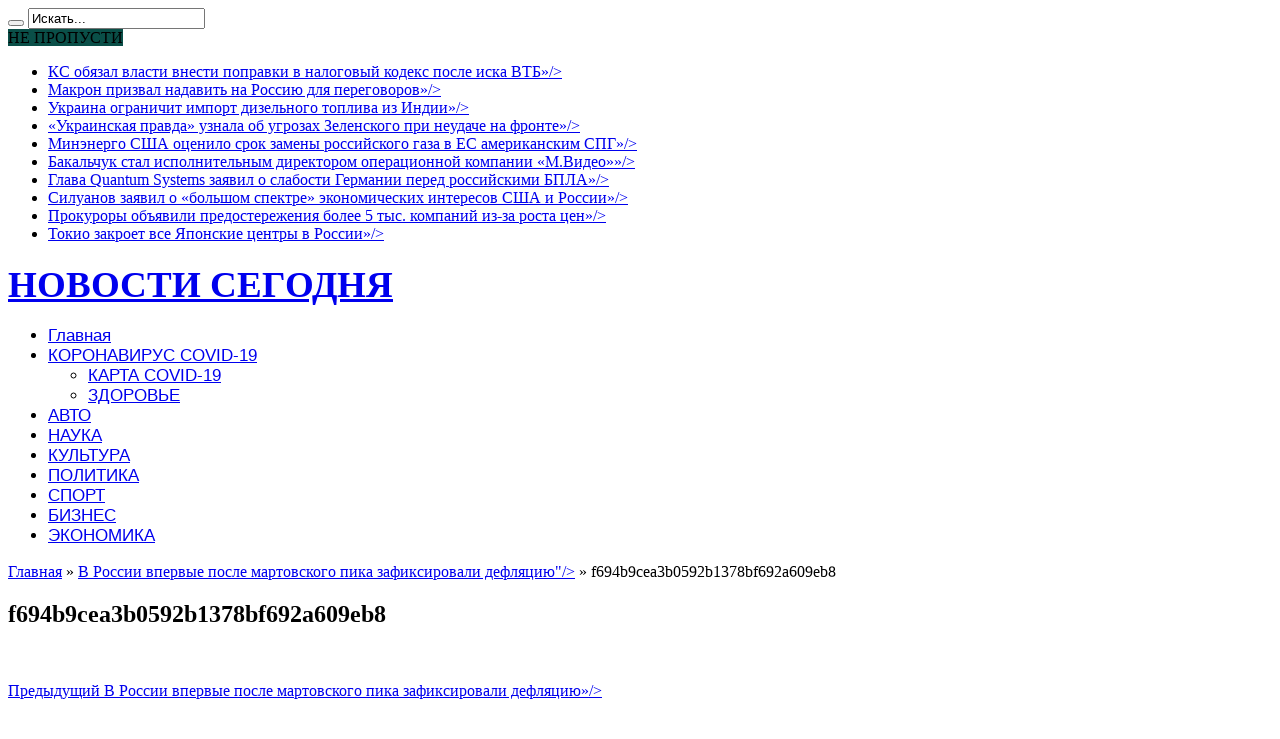

--- FILE ---
content_type: text/html; charset=UTF-8
request_url: http://news-1.ru/ekonomika/v-rossii-vpervye-posle-martovskogo-pika-zafiksirovali-deflyaciyu/attachment/f694b9cea3b0592b1378bf692a609eb8/
body_size: 13086
content:
<!DOCTYPE html>
<html lang="ru-RU" prefix="og: http://ogp.me/ns#">
<head>

<meta charset="UTF-8" />
<link rel="profile" href="http://gmpg.org/xfn/11" />
<link rel="pingback" href="http://news-1.ru/xmlrpc.php" />
<title>f694b9cea3b0592b1378bf692a609eb8 &#8212; НОВОСТИ СЕГОДНЯ</title>
<link rel='dns-prefetch' href='//yastatic.net' />
<link rel='dns-prefetch' href='//fonts.googleapis.com' />
<link rel='dns-prefetch' href='//s.w.org' />
<link rel="alternate" type="application/rss+xml" title="НОВОСТИ СЕГОДНЯ &raquo; Лента" href="http://news-1.ru/feed/" />
<link rel="alternate" type="application/rss+xml" title="НОВОСТИ СЕГОДНЯ &raquo; Лента комментариев" href="http://news-1.ru/comments/feed/" />
<link rel="alternate" type="application/rss+xml" title="НОВОСТИ СЕГОДНЯ &raquo; Лента комментариев к &laquo;f694b9cea3b0592b1378bf692a609eb8&raquo;" href="http://news-1.ru/ekonomika/v-rossii-vpervye-posle-martovskogo-pika-zafiksirovali-deflyaciyu/attachment/f694b9cea3b0592b1378bf692a609eb8/feed/" />
		<script type="text/javascript">
			window._wpemojiSettings = {"baseUrl":"https:\/\/s.w.org\/images\/core\/emoji\/13.0.0\/72x72\/","ext":".png","svgUrl":"https:\/\/s.w.org\/images\/core\/emoji\/13.0.0\/svg\/","svgExt":".svg","source":{"concatemoji":"http:\/\/news-1.ru\/wp-includes\/js\/wp-emoji-release.min.js"}};
			!function(e,a,t){var n,r,o,i=a.createElement("canvas"),p=i.getContext&&i.getContext("2d");function s(e,t){var a=String.fromCharCode;p.clearRect(0,0,i.width,i.height),p.fillText(a.apply(this,e),0,0);e=i.toDataURL();return p.clearRect(0,0,i.width,i.height),p.fillText(a.apply(this,t),0,0),e===i.toDataURL()}function c(e){var t=a.createElement("script");t.src=e,t.defer=t.type="text/javascript",a.getElementsByTagName("head")[0].appendChild(t)}for(o=Array("flag","emoji"),t.supports={everything:!0,everythingExceptFlag:!0},r=0;r<o.length;r++)t.supports[o[r]]=function(e){if(!p||!p.fillText)return!1;switch(p.textBaseline="top",p.font="600 32px Arial",e){case"flag":return s([127987,65039,8205,9895,65039],[127987,65039,8203,9895,65039])?!1:!s([55356,56826,55356,56819],[55356,56826,8203,55356,56819])&&!s([55356,57332,56128,56423,56128,56418,56128,56421,56128,56430,56128,56423,56128,56447],[55356,57332,8203,56128,56423,8203,56128,56418,8203,56128,56421,8203,56128,56430,8203,56128,56423,8203,56128,56447]);case"emoji":return!s([55357,56424,8205,55356,57212],[55357,56424,8203,55356,57212])}return!1}(o[r]),t.supports.everything=t.supports.everything&&t.supports[o[r]],"flag"!==o[r]&&(t.supports.everythingExceptFlag=t.supports.everythingExceptFlag&&t.supports[o[r]]);t.supports.everythingExceptFlag=t.supports.everythingExceptFlag&&!t.supports.flag,t.DOMReady=!1,t.readyCallback=function(){t.DOMReady=!0},t.supports.everything||(n=function(){t.readyCallback()},a.addEventListener?(a.addEventListener("DOMContentLoaded",n,!1),e.addEventListener("load",n,!1)):(e.attachEvent("onload",n),a.attachEvent("onreadystatechange",function(){"complete"===a.readyState&&t.readyCallback()})),(n=t.source||{}).concatemoji?c(n.concatemoji):n.wpemoji&&n.twemoji&&(c(n.twemoji),c(n.wpemoji)))}(window,document,window._wpemojiSettings);
		</script>
		<style type="text/css">
img.wp-smiley,
img.emoji {
	display: inline !important;
	border: none !important;
	box-shadow: none !important;
	height: 1em !important;
	width: 1em !important;
	margin: 0 .07em !important;
	vertical-align: -0.1em !important;
	background: none !important;
	padding: 0 !important;
}
</style>
	<link rel='stylesheet' id='wp-block-library-css'  href='http://news-1.ru/wp-includes/css/dist/block-library/style.min.css' type='text/css' media='all' />
<link rel='stylesheet' id='contact-form-7-css'  href='http://news-1.ru/wp-content/plugins/contact-form-7/includes/css/styles.css' type='text/css' media='all' />
<link rel='stylesheet' id='tie-style-css'  href='http://news-1.ru/wp-content/themes/jarida/style.css' type='text/css' media='all' />
<link rel='stylesheet' id='Oswald-css'  href='http://fonts.googleapis.com/css?family=Oswald%3Aregular%2C700&#038;subset=latin%2Clatin-ext' type='text/css' media='all' />
<script type='text/javascript' src='http://news-1.ru/wp-includes/js/jquery/jquery.js' id='jquery-core-js'></script>
<script type='text/javascript' async src='//yastatic.net/share2/share.js' id='yshare-share-js'></script>
<link rel="https://api.w.org/" href="http://news-1.ru/wp-json/" /><link rel="alternate" type="application/json" href="http://news-1.ru/wp-json/wp/v2/media/14442" /><link rel="EditURI" type="application/rsd+xml" title="RSD" href="http://news-1.ru/xmlrpc.php?rsd" />
<link rel="wlwmanifest" type="application/wlwmanifest+xml" href="http://news-1.ru/wp-includes/wlwmanifest.xml" /> 
<meta name="generator" content="WordPress 5.5.17" />
<link rel='shortlink' href='http://news-1.ru/?p=14442' />
<link rel="alternate" type="application/json+oembed" href="http://news-1.ru/wp-json/oembed/1.0/embed?url=http%3A%2F%2Fnews-1.ru%2Fekonomika%2Fv-rossii-vpervye-posle-martovskogo-pika-zafiksirovali-deflyaciyu%2Fattachment%2Ff694b9cea3b0592b1378bf692a609eb8%2F" />
<link rel="alternate" type="text/xml+oembed" href="http://news-1.ru/wp-json/oembed/1.0/embed?url=http%3A%2F%2Fnews-1.ru%2Fekonomika%2Fv-rossii-vpervye-posle-martovskogo-pika-zafiksirovali-deflyaciyu%2Fattachment%2Ff694b9cea3b0592b1378bf692a609eb8%2F&#038;format=xml" />
<style>
.ya-share2__link{border: none!important;box-shadow:none!important;}
.ya-share2__container {display: inline-block;}
.ya-share2__list{padding: 0!important;margin: 0!important;}
.ya-share2__item {padding: 0!important;background:none!important;}
.ya-share2__container_size_m .ya-share2__item {margin: 0px 4px 4px 0!important;}
.ya-share2__container_size_m .ya-share2__icon {height: 32px!important;width: 32px!important;background-size: 32px 32px!important;}
.ya-share2__container_size_m .ya-share2__counter, .ya-share2__icon_more:before,.ya-share2__container_size_m .ya-share2__title {font-size: 14px!important;line-height: 32px!important;}.ya-share2__container_size_m .ya-share2__popup_direction_bottom {top: 36px!important;}
</style>
<link rel="shortcut icon" href="http://news-1.ru/wp-content/themes/jarida/favicon.ico" title="Favicon" /><!--[if IE]>
<script type="text/javascript">jQuery(document).ready(function (){ jQuery(".menu-item").has("ul").children("a").attr("aria-haspopup", "true");});</script>
<![endif]-->
<!--[if lt IE 9]>
<script src="http://news-1.ru/wp-content/themes/jarida/js/html5.js"></script>
<script src="http://news-1.ru/wp-content/themes/jarida/js/selectivizr-min.js"></script>
<![endif]-->
<!--[if IE 8]>
<link rel="stylesheet" type="text/css" media="all" href="http://news-1.ru/wp-content/themes/jarida/css/ie8.css" />
<![endif]-->
<meta http-equiv="X-UA-Compatible" content="IE=edge,chrome=1" />
<meta name="viewport" content="width=device-width, initial-scale=1, maximum-scale=1, user-scalable=no" />
<style type="text/css" media="screen">

body {
 background-image : url(http://news-1.ru/wp-content/themes/jarida/images/patterns/body-bg10.png);background-position: top center;
}
	
.logo h1 a, .logo h2 a{
	font-size : 37px !important;
}

#main-nav, #main-nav ul li a{
	font-family: Arial, Helvetica, sans-serif;
	font-size : 17px !important;
}
	#main-nav ul li.current-menu-item a,
	#main-nav ul li.current-menu-item a:hover,
	#main-nav ul li.current-menu-parent a,
	#main-nav ul li.current-menu-parent a:hover,
	#main-nav ul li.current-page-ancestor a,
	#main-nav ul li.current-page-ancestor a:hover,
	.pagination span.current,
	.ei-slider-thumbs li.ei-slider-element,
	.breaking-news span,
	.ei-title h2,h2.cat-box-title,
	a.more-link,.scroll-nav a,
	.flex-direction-nav a,
	.tagcloud a:hover,
	#tabbed-widget ul.tabs li.active a,
	.slider-caption h2, .full-width .content .slider-caption h2,
	.review-percentage .review-item span span,.review-final-score,
	.woocommerce span.onsale, .woocommerce-page span.onsale ,
	.woocommerce .widget_price_filter .ui-slider .ui-slider-handle, .woocommerce-page .widget_price_filter .ui-slider .ui-slider-handle,
	.button,a.button,#main-content input[type="submit"],#main-content input[type="submit"]:focus, span.onsale,
	.mejs-container .mejs-controls .mejs-time-rail .mejs-time-current,
	#reading-position-indicator {
		background-color:#0a4f48 !important;
	}
	::-webkit-scrollbar-thumb{background-color:#0a4f48 !important;}
	#main-nav,.top-nav {border-bottom-color: #0a4f48;}
	.cat-box , .footer-bottom .container{border-top-color: #0a4f48;}



</style>

<link rel="icon" href="http://news-1.ru/wp-content/uploads/2020/07/cropped-favicon-194-32x32.png" sizes="32x32" />
<link rel="icon" href="http://news-1.ru/wp-content/uploads/2020/07/cropped-favicon-194-192x192.png" sizes="192x192" />
<link rel="apple-touch-icon" href="http://news-1.ru/wp-content/uploads/2020/07/cropped-favicon-194-180x180.png" />
<meta name="msapplication-TileImage" content="http://news-1.ru/wp-content/uploads/2020/07/cropped-favicon-194-270x270.png" />

<!--Start VDZ Yandex Metrika Plugin-->
<!-- Yandex.Metrika counter --> <script type="text/javascript" > (function (d, w, c) { (w[c] = w[c] || []).push(function() { try { w.yaCounter69627754 = new Ya.Metrika({ id:69627754, clickmap:true, trackLinks:true, accurateTrackBounce:true, webvisor:true, trackHash:true, ecommerce:"dataLayer" }); } catch(e) { } }); var n = d.getElementsByTagName("script")[0], s = d.createElement("script"), f = function () { n.parentNode.insertBefore(s, n); }; s.type = "text/javascript"; s.async = true; s.src = "https://mc.yandex.ru/metrika/watch.js"; if (w.opera == "[object Opera]") { d.addEventListener("DOMContentLoaded", f, false); } else { f(); } })(document, window, "yandex_metrika_callbacks"); </script> <noscript><div><img src="https://mc.yandex.ru/watch/69627754" style="position:absolute; left:-9999px;" alt="" /></div></noscript> <!-- /Yandex.Metrika counter -->
<!--End VDZ Yandex Metrika Plugin-->
</head>
<body id="top" class="attachment attachment-template-default single single-attachment postid-14442 attachmentid-14442 attachment-jpeg">
	<div class="background-cover"></div>
	<div class="wrapper">
				<div class="top-nav fade-in animated1 head_brnews">
			<div class="container">
				<div class="search-block">
					<form method="get" id="searchform" action="http://news-1.ru/">
						<button class="search-button" type="submit" value="Поиск"></button>
						<input type="text" id="s" name="s" value="Искать..." onfocus="if (this.value == 'Искать...') {this.value = '';}" onblur="if (this.value == '') {this.value = 'Искать...';}"  />
					</form>
				</div><!-- .search-block /-->
						<div class="social-icons icon_flat">
		<a class="tooldown" title="Twitter" href="#" target="_blank"><i class="tieicon-twitter"></i></a><a class="tooldown" title="Youtube" href="#" target="_blank"><i class="tieicon-youtube"></i></a><a class="tooldown" title="instagram" href="#" target="_blank"><i class="tieicon-instagram"></i></a><a class="tooldown" title="vk.com" href="#" target="_blank"><i class="tieicon-vkontakte"></i></a>	</div>


					
	<div class="breaking-news">
		<span>НЕ ПРОПУСТИ</span>
				
					<ul>
							<li><a href="http://news-1.ru/ekonomika/ks-obyazal-vlasti-vnesti-popravki-v-nalogovyj-kodeks-posle-iska-vtb/" title="КС обязал власти внести поправки в налоговый кодекс после иска ВТБ&#187;/>">КС обязал власти внести поправки в налоговый кодекс после иска ВТБ&#187;/></a></li>
							<li><a href="http://news-1.ru/politika/makron-prizval-nadavit-na-rossiyu-dlya-peregovorov/" title="Макрон призвал надавить на Россию для переговоров&#187;/>">Макрон призвал надавить на Россию для переговоров&#187;/></a></li>
							<li><a href="http://news-1.ru/biznes/ukraina-ogranichit-import-dizelnogo-topliva-iz-indii/" title="Украина ограничит импорт дизельного топлива из Индии&#187;/>">Украина ограничит импорт дизельного топлива из Индии&#187;/></a></li>
							<li><a href="http://news-1.ru/politika/ukrainskaya-pravda-uznala-ob-ugrozax-zelenskogo-pri-neudache-na-fronte/" title="«Украинская правда» узнала об угрозах Зеленского при неудаче на фронте&#187;/>">«Украинская правда» узнала об угрозах Зеленского при неудаче на фронте&#187;/></a></li>
							<li><a href="http://news-1.ru/ekonomika/minenergo-ssha-ocenilo-srok-zameny-rossijskogo-gaza-v-es-amerikanskim-spg/" title="Минэнерго США оценило срок замены российского газа в ЕС американским СПГ&#187;/>">Минэнерго США оценило срок замены российского газа в ЕС американским СПГ&#187;/></a></li>
							<li><a href="http://news-1.ru/biznes/bakalchuk-stal-ispolnitelnym-direktorom-operacionnoj-kompanii-m-video/" title="Бакальчук стал исполнительным директором операционной компании «М.Видео»&#187;/>">Бакальчук стал исполнительным директором операционной компании «М.Видео»&#187;/></a></li>
							<li><a href="http://news-1.ru/politika/glava-quantum-systems-zayavil-o-slabosti-germanii-pered-rossijskimi-bpla/" title="Глава Quantum Systems заявил о слабости Германии перед российскими БПЛА&#187;/>">Глава Quantum Systems заявил о слабости Германии перед российскими БПЛА&#187;/></a></li>
							<li><a href="http://news-1.ru/ekonomika/siluanov-zayavil-o-bolshom-spektre-ekonomicheskix-interesov-ssha-i-rossii/" title="Силуанов заявил о «большом спектре» экономических интересов США и России&#187;/>">Силуанов заявил о «большом спектре» экономических интересов США и России&#187;/></a></li>
							<li><a href="http://news-1.ru/biznes/prokurory-obyavili-predosterezheniya-bolee-5-tys-kompanij-iz-za-rosta-cen/" title="Прокуроры объявили предостережения более 5 тыс. компаний из-за роста цен&#187;/>">Прокуроры объявили предостережения более 5 тыс. компаний из-за роста цен&#187;/></a></li>
							<li><a href="http://news-1.ru/politika/tokio-zakroet-vse-yaponskie-centry-v-rossii/" title="Токио закроет все Японские центры в России&#187;/>">Токио закроет все Японские центры в России&#187;/></a></li>
						</ul>
					
						<script type="text/javascript">
			jQuery(document).ready(function(){
								createTicker(); 
							});
		</script>
	</div> <!-- .breaking-news -->				
			</div>
		</div><!-- .top-menu /-->
		
		<div class="container">
		<header id="theme-header">
		<div class="header-content fade-in animated1">
			<div class="logo">
			<h2>				<a  href="http://news-1.ru/">НОВОСТИ СЕГОДНЯ</a>
				<span></span>
							</h2>			</div><!-- .logo /-->
						<div class="clear"></div>
		</div>
									<nav id="main-nav" class="fade-in animated2 fixed-enabled">
				<div class="container">
				<div class="main-menu"><ul id="menu-glavnoe-menyu" class="menu"><li id="menu-item-15" class="menu-item  menu-item-type-custom  menu-item-object-custom  menu-item-home"><a href="http://news-1.ru">Главная</a></li>
<li id="menu-item-6834" class="menu-item  menu-item-type-taxonomy  menu-item-object-category  menu-item-has-children"><a href="http://news-1.ru/koronavirus-covid-19/">КОРОНАВИРУС COVID-19</a>
<ul class="sub-menu">
	<li id="menu-item-6885" class="menu-item  menu-item-type-post_type  menu-item-object-page"><a href="http://news-1.ru/karta-rasprostraneniya-covid-19-i-statistika-po-stranam-v-rezhime-realnogo-vremeni/">КАРТА COVID-19</a></li>
	<li id="menu-item-19" class="menu-item  menu-item-type-taxonomy  menu-item-object-category"><a href="http://news-1.ru/zdorove/">ЗДОРОВЬЕ</a></li>
</ul> <!--End Sub Menu -->
</li>
<li id="menu-item-18" class="menu-item  menu-item-type-taxonomy  menu-item-object-category"><a href="http://news-1.ru/avto/">АВТО</a></li>
<li id="menu-item-380" class="menu-item  menu-item-type-taxonomy  menu-item-object-category"><a href="http://news-1.ru/nauka/">НАУКА</a></li>
<li id="menu-item-16" class="menu-item  menu-item-type-taxonomy  menu-item-object-category"><a href="http://news-1.ru/kultura/">КУЛЬТУРА</a></li>
<li id="menu-item-2517" class="menu-item  menu-item-type-taxonomy  menu-item-object-category"><a href="http://news-1.ru/politika/">ПОЛИТИКА</a></li>
<li id="menu-item-3181" class="menu-item  menu-item-type-taxonomy  menu-item-object-category"><a href="http://news-1.ru/sport/">СПОРТ</a></li>
<li id="menu-item-3182" class="menu-item  menu-item-type-taxonomy  menu-item-object-category"><a href="http://news-1.ru/biznes/">БИЗНЕС</a></li>
<li id="menu-item-3183" class="menu-item  menu-item-type-taxonomy  menu-item-object-category"><a href="http://news-1.ru/ekonomika/">ЭКОНОМИКА</a></li>
</ul></div>				</div>
			</nav><!-- .main-nav /-->
		</header><!-- #header /-->

	<div id="main-content" class="container fade-in animated3">
<div class="content-wrap">
	<div class="content">
		<div xmlns:v="http://rdf.data-vocabulary.org/#"  id="crumbs"><span typeof="v:Breadcrumb"><a rel="v:url" property="v:title" class="crumbs-home" href="http://news-1.ru"><i class="tieicon-home"></i>Главная</a></span> &raquo; <span typeof="v:Breadcrumb"><a rel="v:url" property="v:title" href="http://news-1.ru/ekonomika/v-rossii-vpervye-posle-martovskogo-pika-zafiksirovali-deflyaciyu/">В России впервые после мартовского пика зафиксировали дефляцию"/></a></span> &raquo; <span class="current">f694b9cea3b0592b1378bf692a609eb8</span></div>
		
		
		
		<article id="the-post" class="post-listing post-14442 attachment type-attachment status-inherit hentry">
			
			<div class="post-inner">
				<h1 class="name post-title entry-title" itemprop="itemReviewed" itemscope itemtype="http://schema.org/Thing"><span itemprop="name">f694b9cea3b0592b1378bf692a609eb8</span></h1>

								<div class="entry">
					
					<p class="attachment"><a href='http://news-1.ru/wp-content/uploads/2022/05/f694b9cea3b0592b1378bf692a609eb8.jpg'><img src="http://news-1.ru/wp-content/uploads/2022/05/f694b9cea3b0592b1378bf692a609eb8.jpg" class="attachment-medium size-medium" alt="" loading="lazy" /></a></p>
					
					
									</div><!-- .entry /-->
								<span style="display:none" class="updated">2022-05-27</span>
								<div style="display:none" class="vcard author" itemprop="author" itemscope itemtype="http://schema.org/Person"><strong class="fn" itemprop="name"><a href="http://news-1.ru/author/dars/" title="Записи admin" rel="author">admin</a></strong></div>
				
				
			</div><!-- .post-inner -->
		</article><!-- .post-listing -->
		

		
				<div class="post-navigation">
			<div class="post-previous"><a href="http://news-1.ru/ekonomika/v-rossii-vpervye-posle-martovskogo-pika-zafiksirovali-deflyaciyu/" rel="prev"><span>Предыдущий</span> В России впервые после мартовского пика зафиксировали дефляцию&#187;/></a></div>
			<div class="post-next"></div>
		</div><!-- .post-navigation -->
		
		
			<section id="related_posts">
		<div class="block-head">
			<h3>Читайте также</h3><div class="stripe-line"></div>
		</div>
		<div class="post-listing">
						<div class="related-item">
							
				<div class="post-thumbnail">
					<a href="http://news-1.ru/ekonomika/ks-obyazal-vlasti-vnesti-popravki-v-nalogovyj-kodeks-posle-iska-vtb/" title="Постоянная ссылка на КС обязал власти внести поправки в налоговый кодекс после иска ВТБ&#187;/&gt;" rel="bookmark">
						<img width="300" height="160" src="http://news-1.ru/wp-content/uploads/2025/11/446d2fc092b18ef58eaf2114f1cc0cf9-300x160.jpeg" class="attachment-tie-large size-tie-large wp-post-image" alt="" loading="lazy" />											</a>
				</div><!-- post-thumbnail /-->
							
				<h3><a href="http://news-1.ru/ekonomika/ks-obyazal-vlasti-vnesti-popravki-v-nalogovyj-kodeks-posle-iska-vtb/" title="Постоянная ссылка на КС обязал власти внести поправки в налоговый кодекс после иска ВТБ&#187;/&gt;" rel="bookmark">КС обязал власти внести поправки в налоговый кодекс после иска ВТБ&#187;/></a></h3>
				<p class="post-meta"><span class="tie-date">29.11.2025</span></p>
			</div>
						<div class="related-item">
							
				<div class="post-thumbnail">
					<a href="http://news-1.ru/politika/makron-prizval-nadavit-na-rossiyu-dlya-peregovorov/" title="Постоянная ссылка на Макрон призвал надавить на Россию для переговоров&#187;/&gt;" rel="bookmark">
						<img width="300" height="160" src="http://news-1.ru/wp-content/uploads/2025/11/9d514ec73dad5a0c06bed1885b468517-300x160.jpeg" class="attachment-tie-large size-tie-large wp-post-image" alt="" loading="lazy" />											</a>
				</div><!-- post-thumbnail /-->
							
				<h3><a href="http://news-1.ru/politika/makron-prizval-nadavit-na-rossiyu-dlya-peregovorov/" title="Постоянная ссылка на Макрон призвал надавить на Россию для переговоров&#187;/&gt;" rel="bookmark">Макрон призвал надавить на Россию для переговоров&#187;/></a></h3>
				<p class="post-meta"><span class="tie-date">26.11.2025</span></p>
			</div>
						<div class="related-item">
							
				<div class="post-thumbnail">
					<a href="http://news-1.ru/biznes/ukraina-ogranichit-import-dizelnogo-topliva-iz-indii/" title="Постоянная ссылка на Украина ограничит импорт дизельного топлива из Индии&#187;/&gt;" rel="bookmark">
						<img width="300" height="160" src="http://news-1.ru/wp-content/uploads/2025/09/6622a18d0f9d8c3e8eb819cb9984832a-300x160.jpeg" class="attachment-tie-large size-tie-large wp-post-image" alt="" loading="lazy" />											</a>
				</div><!-- post-thumbnail /-->
							
				<h3><a href="http://news-1.ru/biznes/ukraina-ogranichit-import-dizelnogo-topliva-iz-indii/" title="Постоянная ссылка на Украина ограничит импорт дизельного топлива из Индии&#187;/&gt;" rel="bookmark">Украина ограничит импорт дизельного топлива из Индии&#187;/></a></h3>
				<p class="post-meta"><span class="tie-date">17.09.2025</span></p>
			</div>
						<div class="clear"></div>
		</div>
	</section>
	
		
				<div id="comments">



	<div id="respond" class="comment-respond">
		<h3 id="reply-title" class="comment-reply-title">Оставить комментарий <small><a rel="nofollow" id="cancel-comment-reply-link" href="/ekonomika/v-rossii-vpervye-posle-martovskogo-pika-zafiksirovali-deflyaciyu/attachment/f694b9cea3b0592b1378bf692a609eb8/#respond" style="display:none;">Отменить написание</a></small></h3><form action="http://news-1.ru/wp-comments-post.php" method="post" id="commentform" class="comment-form"><p class="comment-notes">Ваш email нигде не будет показан. Обязательные для заполнения поля помечены <span class="required">*</span></p><p class="comment-form-comment"><label for="comment">Комментарий</label> <textarea id="comment" name="comment" cols="45" rows="8" maxlength="65525" required="required"></textarea></p><p class="comment-form-author"><label for="author">Имя</label> <span class="required">*</span><input id="author" name="author" type="text" value="" size="30" aria-required='true' /></p>
<p class="comment-form-email"><label for="email">Email</label> <span class="required">*</span><input id="email" name="email" type="text" value="" size="30" aria-required='true' /></p>
<p class="comment-form-url"><label for="url">Сайт</label><input id="url" name="url" type="text" value="" size="30" /></p>
<p class="form-submit"><input name="submit" type="submit" id="submit" class="submit" value="Комментировать" /> <input type='hidden' name='comment_post_ID' value='14442' id='comment_post_ID' />
<input type='hidden' name='comment_parent' id='comment_parent' value='0' />
</p><p style="display: none;"><input type="hidden" id="akismet_comment_nonce" name="akismet_comment_nonce" value="44bbed29c4" /></p><p style="display: none;"><input type="hidden" id="ak_js" name="ak_js" value="250"/></p></form>	</div><!-- #respond -->
	
</div><!-- #comments -->

	</div><!-- .content -->
<aside class="sidebar-narrow">
</aside>
</div> <!-- .content-wrap -->
<aside class="sidebar">
		<div class="flexslider" id="tie-slider-widget-8">
		<ul class="slides">
					<li>
							<a href="http://news-1.ru/ekonomika/ks-obyazal-vlasti-vnesti-popravki-v-nalogovyj-kodeks-posle-iska-vtb/">
				<img width="300" height="160" src="http://news-1.ru/wp-content/uploads/2025/11/446d2fc092b18ef58eaf2114f1cc0cf9-300x160.jpeg" class="attachment-tie-large size-tie-large wp-post-image" alt="" loading="lazy" />				</a>
							<div class="slider-caption">
					<h2><a href="http://news-1.ru/ekonomika/ks-obyazal-vlasti-vnesti-popravki-v-nalogovyj-kodeks-posle-iska-vtb/">КС обязал власти внести поправки в налоговый кодекс после иска ВТБ&#187;/></a></h2>
				</div>
			</li>
					<li>
							<a href="http://news-1.ru/politika/makron-prizval-nadavit-na-rossiyu-dlya-peregovorov/">
				<img width="300" height="160" src="http://news-1.ru/wp-content/uploads/2025/11/9d514ec73dad5a0c06bed1885b468517-300x160.jpeg" class="attachment-tie-large size-tie-large wp-post-image" alt="" loading="lazy" />				</a>
							<div class="slider-caption">
					<h2><a href="http://news-1.ru/politika/makron-prizval-nadavit-na-rossiyu-dlya-peregovorov/">Макрон призвал надавить на Россию для переговоров&#187;/></a></h2>
				</div>
			</li>
					<li>
							<a href="http://news-1.ru/biznes/ukraina-ogranichit-import-dizelnogo-topliva-iz-indii/">
				<img width="300" height="160" src="http://news-1.ru/wp-content/uploads/2025/09/6622a18d0f9d8c3e8eb819cb9984832a-300x160.jpeg" class="attachment-tie-large size-tie-large wp-post-image" alt="" loading="lazy" />				</a>
							<div class="slider-caption">
					<h2><a href="http://news-1.ru/biznes/ukraina-ogranichit-import-dizelnogo-topliva-iz-indii/">Украина ограничит импорт дизельного топлива из Индии&#187;/></a></h2>
				</div>
			</li>
					<li>
							<a href="http://news-1.ru/politika/ukrainskaya-pravda-uznala-ob-ugrozax-zelenskogo-pri-neudache-na-fronte/">
				<img width="300" height="160" src="http://news-1.ru/wp-content/uploads/2025/09/d293084dce697f8e043b04e040f87fbe-300x160.jpeg" class="attachment-tie-large size-tie-large wp-post-image" alt="" loading="lazy" />				</a>
							<div class="slider-caption">
					<h2><a href="http://news-1.ru/politika/ukrainskaya-pravda-uznala-ob-ugrozax-zelenskogo-pri-neudache-na-fronte/">«Украинская правда» узнала об угрозах Зеленского при неудаче на фронте&#187;/></a></h2>
				</div>
			</li>
					<li>
							<a href="http://news-1.ru/ekonomika/minenergo-ssha-ocenilo-srok-zameny-rossijskogo-gaza-v-es-amerikanskim-spg/">
				<img width="300" height="160" src="http://news-1.ru/wp-content/uploads/2025/09/7d61eee3555fc33c3be5f48f3639ffa7-300x160.jpeg" class="attachment-tie-large size-tie-large wp-post-image" alt="" loading="lazy" />				</a>
							<div class="slider-caption">
					<h2><a href="http://news-1.ru/ekonomika/minenergo-ssha-ocenilo-srok-zameny-rossijskogo-gaza-v-es-amerikanskim-spg/">Минэнерго США оценило срок замены российского газа в ЕС американским СПГ&#187;/></a></h2>
				</div>
			</li>
				</ul>
	</div>
			<script>
	jQuery(document).ready(function() {
	  jQuery('#tie-slider-widget-8').flexslider({
		animation: "fade",
		slideshowSpeed: 7000,
		animationSpeed: 600,
		randomize: false,
		pauseOnHover: true,
		prevText: "",
		nextText: "",
		controlNav: false
	  });
	});
	</script>
	<style>
.rpwe-block ul{list-style:none!important;margin-left:0!important;padding-left:0!important;}.rpwe-block li{border-bottom:1px solid #eee;margin-bottom:10px;padding-bottom:10px;list-style-type: none;}.rpwe-block a{display:inline!important;text-decoration:none;}.rpwe-block h3{background:none!important;clear:none;margin-bottom:0!important;margin-top:0!important;font-weight:400;font-size:12px!important;line-height:1.5em;}.rpwe-thumb{border:1px solid #EEE!important;box-shadow:none!important;margin:2px 10px 2px 0;padding:3px!important;}.rpwe-summary{font-size:12px;}.rpwe-time{color:#bbb;font-size:11px;}.rpwe-comment{color:#bbb;font-size:11px;padding-left:5px;}.rpwe-alignleft{display:inline;float:left;}.rpwe-alignright{display:inline;float:right;}.rpwe-aligncenter{display:block;margin-left: auto;margin-right: auto;}.rpwe-clearfix:before,.rpwe-clearfix:after{content:"";display:table !important;}.rpwe-clearfix:after{clear:both;}.rpwe-clearfix{zoom:1;}
</style>
	<div id="rpwe_widget-5" class="widget rpwe_widget recent-posts-extended"><div class="widget-top"><h4>СЕЙЧАС ЧИТАЮТ</h4><div class="stripe-line"></div></div>
						<div class="widget-container"><div  class="rpwe-block "><ul class="rpwe-ul"><li class="rpwe-li rpwe-clearfix"><a class="rpwe-img" href="http://news-1.ru/ekonomika/putin-ocenil-sankcii-slovami-ne-bylo-by-schastya-da-neschaste-pomoglo/" rel="bookmark"><img class="rpwe-alignleft rpwe-thumb rpwe-default-thumb" src="http://placehold.it/45x45/f0f0f0/ccc" alt="Путин оценил санкции словами «не было бы счастья, да несчастье помогло»&#187;/&gt;" width="280" height="170"></a><h3 class="rpwe-title"><a href="http://news-1.ru/ekonomika/putin-ocenil-sankcii-slovami-ne-bylo-by-schastya-da-neschaste-pomoglo/" title="Ссылка на Путин оценил санкции словами «не было бы счастья, да несчастье помогло»&#187;/&gt;" rel="bookmark">Путин оценил санкции словами «не было бы счастья, да несчастье помогло»&#187;/&gt;</a></h3><time class="rpwe-time published" datetime="2022-09-27T07:08:20+03:00">27.09.2022</time></li><li class="rpwe-li rpwe-clearfix"><a class="rpwe-img" href="http://news-1.ru/ekonomika/eks-glava-vb-zayavil-o-negotovnosti-bajdena-i-trampa-k-ekonomike-xxi-veka/"  rel="bookmark"><img class="rpwe-alignleft rpwe-thumb" src="http://news-1.ru/wp-content/uploads/2024/04/d6bc1352adb38445dabd98ba0850656f-280x170.jpeg" alt="Экс-глава ВБ заявил о неготовности Байдена и Трампа к экономике XXI века&#187;/&gt;"></a><h3 class="rpwe-title"><a href="http://news-1.ru/ekonomika/eks-glava-vb-zayavil-o-negotovnosti-bajdena-i-trampa-k-ekonomike-xxi-veka/" title="Ссылка на Экс-глава ВБ заявил о неготовности Байдена и Трампа к экономике XXI века&#187;/&gt;" rel="bookmark">Экс-глава ВБ заявил о неготовности Байдена и Трампа к экономике XXI века&#187;/&gt;</a></h3><time class="rpwe-time published" datetime="2024-04-07T06:32:41+03:00">07.04.2024</time></li><li class="rpwe-li rpwe-clearfix"><a class="rpwe-img" href="http://news-1.ru/politika/v-verxovnom-sude-ssha-uvideli-v-reshenii-po-trampu-pravo-ubivat-oppoziciyu/"  rel="bookmark"><img class="rpwe-alignleft rpwe-thumb" src="http://news-1.ru/wp-content/uploads/2024/07/4dfc60d1b388cacee16fc5e6aefa7ebf.jpeg-280x170.jpg" alt="В Верховном суде США увидели в решении по Трампу право убивать оппозицию&#187;/&gt;"></a><h3 class="rpwe-title"><a href="http://news-1.ru/politika/v-verxovnom-sude-ssha-uvideli-v-reshenii-po-trampu-pravo-ubivat-oppoziciyu/" title="Ссылка на В Верховном суде США увидели в решении по Трампу право убивать оппозицию&#187;/&gt;" rel="bookmark">В Верховном суде США увидели в решении по Трампу право убивать оппозицию&#187;/&gt;</a></h3><time class="rpwe-time published" datetime="2024-07-03T10:12:35+03:00">03.07.2024</time></li><li class="rpwe-li rpwe-clearfix"><a class="rpwe-img" href="http://news-1.ru/ekonomika/glava-novateka-predskazal-tyazheluyu-zimu-dlya-rynka-gaza/"  rel="bookmark"><img class="rpwe-alignleft rpwe-thumb" src="http://news-1.ru/wp-content/uploads/2021/11/67169fe1de98c43c0bca7b6285992794-280x170.jpg" alt="Глава НОВАТЭКа предсказал тяжелую зиму для рынка газа&#187;/&gt;"></a><h3 class="rpwe-title"><a href="http://news-1.ru/ekonomika/glava-novateka-predskazal-tyazheluyu-zimu-dlya-rynka-gaza/" title="Ссылка на Глава НОВАТЭКа предсказал тяжелую зиму для рынка газа&#187;/&gt;" rel="bookmark">Глава НОВАТЭКа предсказал тяжелую зиму для рынка газа&#187;/&gt;</a></h3><time class="rpwe-time published" datetime="2021-11-02T19:32:01+03:00">02.11.2021</time></li><li class="rpwe-li rpwe-clearfix"><a class="rpwe-img" href="http://news-1.ru/ekonomika/inflyaciya-ostalas-na-5-letnem-maksimume-iz-za-dorozhayushhix-strojmaterialov/"  rel="bookmark"><img class="rpwe-alignleft rpwe-thumb" src="http://news-1.ru/wp-content/uploads/2021/08/5b8bbddadff664de23240b908b8e0d00-280x170.jpg" alt="Инфляция осталась на 5-летнем максимуме из-за дорожающих стройматериалов&#187;/&gt;"></a><h3 class="rpwe-title"><a href="http://news-1.ru/ekonomika/inflyaciya-ostalas-na-5-letnem-maksimume-iz-za-dorozhayushhix-strojmaterialov/" title="Ссылка на Инфляция осталась на 5-летнем максимуме из-за дорожающих стройматериалов&#187;/&gt;" rel="bookmark">Инфляция осталась на 5-летнем максимуме из-за дорожающих стройматериалов&#187;/&gt;</a></h3><time class="rpwe-time published" datetime="2021-08-14T22:52:54+03:00">14.08.2021</time></li></ul></div><!-- Generated by http://wordpress.org/plugins/recent-posts-widget-extended/ --></div></div><!-- .widget /--></aside>
<div class="clear"></div>		<div class="clear"></div>
	</div><!-- .container /-->

		</div><!-- .container -->

	<footer id="theme-footer" class="fade-in animated4">
	<div id="footer-widget-area" class="footer-3c container">

			<div id="footer-first" class="footer-widgets-box">
			<div id="news-pic-widget-2" class="footer-widget news-pic"><div class="footer-widget-top"><h4>Новости в картинках		</h4></div>
						<div class="footer-widget-container">				
					<div class="post-thumbnail">
				<a class="ttip" title="Женевского автосалона больше не будет: легендарная выставка оказалась никому не нужна" href="http://news-1.ru/avto/zhenevskogo-avtosalona-bolshe-ne-budet-legendarnaya-vystavka-okazalas-nikomu-ne-nuzhna/" ><img width="70" height="70" src="http://news-1.ru/wp-content/uploads/2024/06/25c253308ba69afde5a3e72ec3668079-70x70.jpg" class="attachment-tie-small size-tie-small wp-post-image" alt="" loading="lazy" srcset="http://news-1.ru/wp-content/uploads/2024/06/25c253308ba69afde5a3e72ec3668079-70x70.jpg 70w, http://news-1.ru/wp-content/uploads/2024/06/25c253308ba69afde5a3e72ec3668079-45x45.jpg 45w" sizes="(max-width: 70px) 100vw, 70px" /></a>
			</div><!-- post-thumbnail /-->
		
	
					<div class="post-thumbnail">
				<a class="ttip" title="Умер продюсер «Крестного отца» Грэй Фредериксон" href="http://news-1.ru/kultura/umer-prodyuser-krestnogo-otca-grej-frederikson/" ><img width="70" height="70" src="http://news-1.ru/wp-content/uploads/2022/11/e3116e6a21d9f1f18acb305463a2e481-70x70.jpg" class="attachment-tie-small size-tie-small wp-post-image" alt="" loading="lazy" srcset="http://news-1.ru/wp-content/uploads/2022/11/e3116e6a21d9f1f18acb305463a2e481-70x70.jpg 70w, http://news-1.ru/wp-content/uploads/2022/11/e3116e6a21d9f1f18acb305463a2e481-45x45.jpg 45w" sizes="(max-width: 70px) 100vw, 70px" /></a>
			</div><!-- post-thumbnail /-->
		
	
					<div class="post-thumbnail">
				<a class="ttip" title="Ученый рассказал о марсианском происхождении коронавируса" href="http://news-1.ru/nauka/uchenyj-rasskazal-o-marsianskom-proisxozhdenii-koronavirusa/" ><img width="70" height="70" src="http://news-1.ru/wp-content/uploads/2022/06/c30bedc7d06c29c65c77ba3d3aae42eb-70x70.jpg" class="attachment-tie-small size-tie-small wp-post-image" alt="" loading="lazy" srcset="http://news-1.ru/wp-content/uploads/2022/06/c30bedc7d06c29c65c77ba3d3aae42eb-70x70.jpg 70w, http://news-1.ru/wp-content/uploads/2022/06/c30bedc7d06c29c65c77ba3d3aae42eb-45x45.jpg 45w" sizes="(max-width: 70px) 100vw, 70px" /></a>
			</div><!-- post-thumbnail /-->
		
	
					<div class="post-thumbnail">
				<a class="ttip" title="Компактный семиместный кроссовер Jeep: новые изображения" href="http://news-1.ru/avto/kompaktnyj-semimestnyj-krossover-jeep-novye-izobrazheniya/" ><img width="70" height="70" src="http://news-1.ru/wp-content/uploads/2021/05/15e2752ae1400ff7927ecd442bf21182-70x70.jpg" class="attachment-tie-small size-tie-small wp-post-image" alt="" loading="lazy" srcset="http://news-1.ru/wp-content/uploads/2021/05/15e2752ae1400ff7927ecd442bf21182-70x70.jpg 70w, http://news-1.ru/wp-content/uploads/2021/05/15e2752ae1400ff7927ecd442bf21182-45x45.jpg 45w" sizes="(max-width: 70px) 100vw, 70px" /></a>
			</div><!-- post-thumbnail /-->
		
	
					<div class="post-thumbnail">
				<a class="ttip" title="Три дня капрала Шеметки" href="http://news-1.ru/kultura/tri-dnya-kaprala-shemetki/" ><img width="70" height="70" src="http://news-1.ru/wp-content/uploads/2021/04/3a28f71a68e902fb6d35370dbb333396-70x70.jpg" class="attachment-tie-small size-tie-small wp-post-image" alt="" loading="lazy" srcset="http://news-1.ru/wp-content/uploads/2021/04/3a28f71a68e902fb6d35370dbb333396-70x70.jpg 70w, http://news-1.ru/wp-content/uploads/2021/04/3a28f71a68e902fb6d35370dbb333396-45x45.jpg 45w" sizes="(max-width: 70px) 100vw, 70px" /></a>
			</div><!-- post-thumbnail /-->
		
	
					<div class="post-thumbnail">
				<a class="ttip" title="В Испании приговорили пенсионера, пославшего бомбу в посольство Украины&#187;/>" href="http://news-1.ru/politika/v-ispanii-prigovorili-pensionera-poslavshego-bombu-v-posolstvo-ukrainy/" ><img width="70" height="70" src="http://news-1.ru/wp-content/uploads/2024/07/e915382f1c71e00910086ce79fef9a59-70x70.jpeg" class="attachment-tie-small size-tie-small wp-post-image" alt="" loading="lazy" srcset="http://news-1.ru/wp-content/uploads/2024/07/e915382f1c71e00910086ce79fef9a59-70x70.jpeg 70w, http://news-1.ru/wp-content/uploads/2024/07/e915382f1c71e00910086ce79fef9a59-45x45.jpeg 45w" sizes="(max-width: 70px) 100vw, 70px" /></a>
			</div><!-- post-thumbnail /-->
		
	
					<div class="post-thumbnail">
				<a class="ttip" title="Новый GAC GS8 раскрылся досрочно: ещё больше, пока только «традиционный» вариант" href="http://news-1.ru/avto/novyj-gac-gs8-raskrylsya-dosrochno-eshhyo-bolshe-poka-tolko-tradicionnyj-variant/" ><img width="70" height="70" src="http://news-1.ru/wp-content/uploads/2021/06/a220e4906fa37da4b65058f6d2165689-70x70.jpg" class="attachment-tie-small size-tie-small wp-post-image" alt="" loading="lazy" srcset="http://news-1.ru/wp-content/uploads/2021/06/a220e4906fa37da4b65058f6d2165689-70x70.jpg 70w, http://news-1.ru/wp-content/uploads/2021/06/a220e4906fa37da4b65058f6d2165689-45x45.jpg 45w" sizes="(max-width: 70px) 100vw, 70px" /></a>
			</div><!-- post-thumbnail /-->
		
	
					<div class="post-thumbnail">
				<a class="ttip" title="АВТОВАЗ возобновил производство универсалов и фургонов Lada Largus" href="http://news-1.ru/avto/avtovaz-vozobnovil-proizvodstvo-universalov-i-furgonov-lada-largus/" ><img width="70" height="70" src="http://news-1.ru/wp-content/uploads/2023/08/161f6099261a98fadf0a06e240c90d6e-70x70.jpg" class="attachment-tie-small size-tie-small wp-post-image" alt="" loading="lazy" srcset="http://news-1.ru/wp-content/uploads/2023/08/161f6099261a98fadf0a06e240c90d6e-70x70.jpg 70w, http://news-1.ru/wp-content/uploads/2023/08/161f6099261a98fadf0a06e240c90d6e-45x45.jpg 45w" sizes="(max-width: 70px) 100vw, 70px" /></a>
			</div><!-- post-thumbnail /-->
		
	
					<div class="post-thumbnail">
				<a class="ttip" title="Дорога к черноморским курортам: на платной трассе М-4 «Дон» откроют новый участок" href="http://news-1.ru/avto/doroga-k-chernomorskim-kurortam-na-platnoj-trasse-m-4-don-otkroyut-novyj-uchastok/" ><img width="70" height="70" src="http://news-1.ru/wp-content/uploads/2022/04/6c82bca63253a7ee25268a1e9f263fae-70x70.jpg" class="attachment-tie-small size-tie-small wp-post-image" alt="" loading="lazy" srcset="http://news-1.ru/wp-content/uploads/2022/04/6c82bca63253a7ee25268a1e9f263fae-70x70.jpg 70w, http://news-1.ru/wp-content/uploads/2022/04/6c82bca63253a7ee25268a1e9f263fae-45x45.jpg 45w" sizes="(max-width: 70px) 100vw, 70px" /></a>
			</div><!-- post-thumbnail /-->
		
	
					<div class="post-thumbnail">
				<a class="ttip" title="Портрет типичного нарушителя-мотоциклиста составили в ГИБДД" href="http://news-1.ru/avto/portret-tipichnogo-narushitelya-motociklista-sostavili-v-gibdd/" ><img width="70" height="70" src="http://news-1.ru/wp-content/uploads/2022/06/cb04b67a3938f0248d0cd072e08577f3-70x70.jpg" class="attachment-tie-small size-tie-small wp-post-image" alt="" loading="lazy" srcset="http://news-1.ru/wp-content/uploads/2022/06/cb04b67a3938f0248d0cd072e08577f3-70x70.jpg 70w, http://news-1.ru/wp-content/uploads/2022/06/cb04b67a3938f0248d0cd072e08577f3-45x45.jpg 45w" sizes="(max-width: 70px) 100vw, 70px" /></a>
			</div><!-- post-thumbnail /-->
		
	
					<div class="post-thumbnail">
				<a class="ttip" title="Смертность от пандемии коронавируса может превысить 1,8 млн человек даже при жестких мерах" href="http://news-1.ru/nauka/smertnost-ot-pandemii-koronavirusa-mozhet-prevysit-18-mln-chelovek-dazhe-pri-zhestkix-merax/" ><img width="70" height="70" src="http://news-1.ru/wp-content/uploads/2020/12/410e5ab40a6eb252b3172e2bda94b4d0.jpeg-70x70.jpg" class="attachment-tie-small size-tie-small wp-post-image" alt="" loading="lazy" srcset="http://news-1.ru/wp-content/uploads/2020/12/410e5ab40a6eb252b3172e2bda94b4d0.jpeg-70x70.jpg 70w, http://news-1.ru/wp-content/uploads/2020/12/410e5ab40a6eb252b3172e2bda94b4d0.jpeg-45x45.jpg 45w" sizes="(max-width: 70px) 100vw, 70px" /></a>
			</div><!-- post-thumbnail /-->
		
	
					<div class="post-thumbnail">
				<a class="ttip" title="Зеленский предложил ввести санкции против Ирана на 50 лет&#187;/>" href="http://news-1.ru/politika/zelenskij-predlozhil-vvesti-sankcii-protiv-irana-na-50-let/" ><img width="70" height="70" src="http://news-1.ru/wp-content/uploads/2023/05/0fe7a018d041658c07385a4db92596b2-70x70.jpg" class="attachment-tie-small size-tie-small wp-post-image" alt="" loading="lazy" srcset="http://news-1.ru/wp-content/uploads/2023/05/0fe7a018d041658c07385a4db92596b2-70x70.jpg 70w, http://news-1.ru/wp-content/uploads/2023/05/0fe7a018d041658c07385a4db92596b2-45x45.jpg 45w" sizes="(max-width: 70px) 100vw, 70px" /></a>
			</div><!-- post-thumbnail /-->
		
			<div class="clear"></div>
	</div></div><!-- .widget /-->		</div>
	
			<div id="footer-second" class="footer-widgets-box">
			<div id="calendar-3" class="footer-widget widget_calendar"><div class="footer-widget-top"><h4>КАЛЕНДАРЬ</h4></div>
						<div class="footer-widget-container"><div id="calendar_wrap" class="calendar_wrap"><table id="wp-calendar" class="wp-calendar-table">
	<caption>Январь 2026</caption>
	<thead>
	<tr>
		<th scope="col" title="Понедельник">Пн</th>
		<th scope="col" title="Вторник">Вт</th>
		<th scope="col" title="Среда">Ср</th>
		<th scope="col" title="Четверг">Чт</th>
		<th scope="col" title="Пятница">Пт</th>
		<th scope="col" title="Суббота">Сб</th>
		<th scope="col" title="Воскресенье">Вс</th>
	</tr>
	</thead>
	<tbody>
	<tr>
		<td colspan="3" class="pad">&nbsp;</td><td>1</td><td>2</td><td>3</td><td>4</td>
	</tr>
	<tr>
		<td>5</td><td>6</td><td>7</td><td>8</td><td>9</td><td>10</td><td>11</td>
	</tr>
	<tr>
		<td>12</td><td>13</td><td>14</td><td>15</td><td>16</td><td>17</td><td>18</td>
	</tr>
	<tr>
		<td>19</td><td>20</td><td>21</td><td>22</td><td>23</td><td>24</td><td>25</td>
	</tr>
	<tr>
		<td id="today">26</td><td>27</td><td>28</td><td>29</td><td>30</td><td>31</td>
		<td class="pad" colspan="1">&nbsp;</td>
	</tr>
	</tbody>
	</table><nav aria-label="Предыдущий и следующий месяцы" class="wp-calendar-nav">
		<span class="wp-calendar-nav-prev"><a href="http://news-1.ru/2025/11/">&laquo; Ноя</a></span>
		<span class="pad">&nbsp;</span>
		<span class="wp-calendar-nav-next">&nbsp;</span>
	</nav></div></div></div><!-- .widget /--><div id="pages-2" class="footer-widget widget_pages"><div class="footer-widget-top"><h4>Страницы</h4></div>
						<div class="footer-widget-container">
			<ul>
				<li class="page_item page-item-6883"><a href="http://news-1.ru/karta-rasprostraneniya-covid-19-i-statistika-po-stranam-v-rezhime-realnogo-vremeni/">Карта распространения COVID-19 и статистика по странам в режиме реального времени</a></li>
<li class="page_item page-item-4225"><a href="http://news-1.ru/karta-sajta/">карта сайта</a></li>
<li class="page_item page-item-4228"><a href="http://news-1.ru/obratnaya-svyaz/">обратная связь</a></li>
			</ul>

			</div></div><!-- .widget /-->		</div><!-- #second .widget-area -->
	

			<div id="footer-third" class="footer-widgets-box">
			<div id="text-5" class="footer-widget widget_text"><div class="footer-widget-top"><h4>ФИНАНСЫ</h4></div>
						<div class="footer-widget-container">			<div class="textwidget">Все материалы на данном сайте взяты из открытых источников - имеют обратную ссылку на материал в интернете или присланы посетителями сайта и предоставляются исключительно в ознакомительных целях. Права на материалы принадлежат их владельцам. Администрация сайта ответственности за содержание материала не несет. Если Вы обнаружили на нашем сайте материалы, которые нарушают авторские права, принадлежащие Вам, Вашей компании или организации, пожалуйста, сообщите нам.</div>
		</div></div><!-- .widget /--><div id="custom_html-2" class="widget_text footer-widget widget_custom_html"><div class="footer-widget-top"><h4> </h4></div>
						<div class="footer-widget-container"><div class="textwidget custom-html-widget"></div></div></div><!-- .widget /-->		</div><!-- #third .widget-area -->
	
	
	</div><!-- #footer-widget-area -->
	<div class="clear"></div>
</footer><!-- .Footer /-->
	<div class="clear"></div>
	<div class="footer-bottom fade-in animated4">
		<div class="container">
					<div class="social-icons icon_flat">
		<a class="ttip" title="Twitter" href="#" target="_blank"><i class="tieicon-twitter"></i></a><a class="ttip" title="Youtube" href="#" target="_blank"><i class="tieicon-youtube"></i></a><a class="ttip" title="instagram" href="#" target="_blank"><i class="tieicon-instagram"></i></a><a class="ttip" title="vk.com" href="#" target="_blank"><i class="tieicon-vkontakte"></i></a>	</div>

			<div class="alignleft">
			© 2020. Все права защищены
			</div>
		</div><!-- .Container -->
	</div><!-- .Footer bottom -->
</div><!-- .Wrapper -->
<div id="fb-root"></div>
<script type='text/javascript' id='contact-form-7-js-extra'>
/* <![CDATA[ */
var wpcf7 = {"apiSettings":{"root":"http:\/\/news-1.ru\/wp-json\/contact-form-7\/v1","namespace":"contact-form-7\/v1"}};
/* ]]> */
</script>
<script type='text/javascript' src='http://news-1.ru/wp-content/plugins/contact-form-7/includes/js/scripts.js' id='contact-form-7-js'></script>
<script type='text/javascript' id='tie-scripts-js-extra'>
/* <![CDATA[ */
var tie = {"go_to":"\u041f\u0435\u0440\u0435\u0439\u0442\u0438","ajaxurl":"http:\/\/news-1.ru\/wp-admin\/admin-ajax.php","your_rating":"\u0412\u0430\u0448 \u0440\u0435\u0439\u0442\u0438\u043d\u0433:","is_singular":"1","reading_indicator":""};
/* ]]> */
</script>
<script type='text/javascript' src='http://news-1.ru/wp-content/themes/jarida/js/tie-scripts.js' id='tie-scripts-js'></script>
<script type='text/javascript' src='http://news-1.ru/wp-includes/js/comment-reply.min.js' id='comment-reply-js'></script>
<script type='text/javascript' src='http://news-1.ru/wp-includes/js/wp-embed.min.js' id='wp-embed-js'></script>
<script async="async" type='text/javascript' src='http://news-1.ru/wp-content/plugins/akismet/_inc/form.js' id='akismet-form-js'></script>

</body>
</html>
